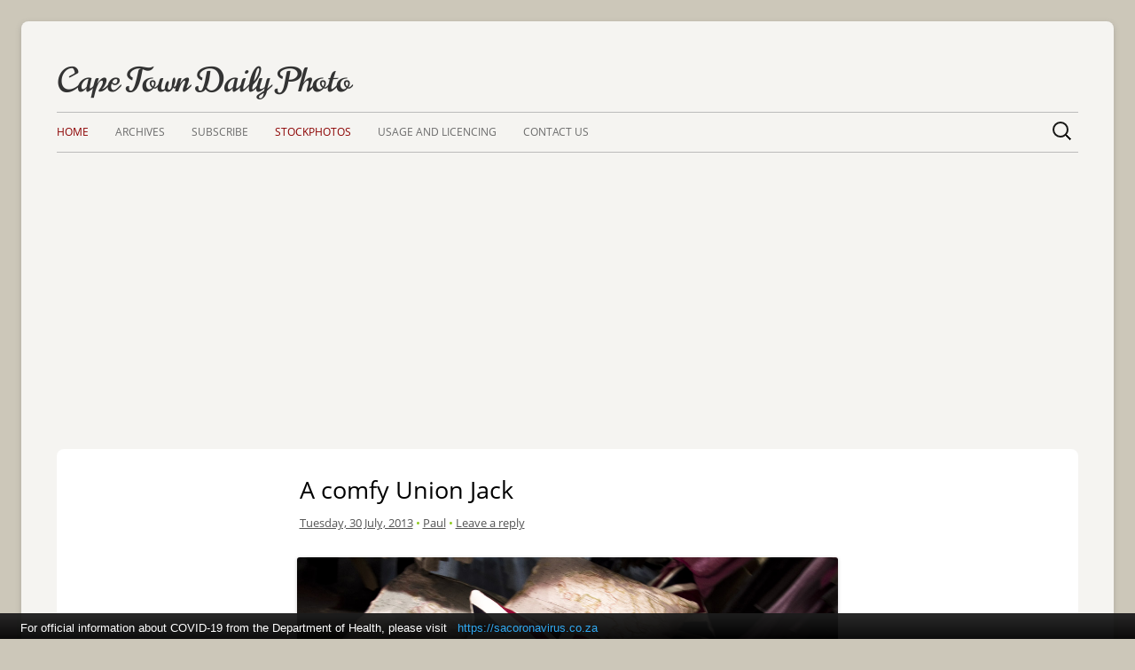

--- FILE ---
content_type: text/html; charset=UTF-8
request_url: https://www.capetowndailyphoto.com/blog/2013/07/a-comfy-union-jack/
body_size: 6714
content:
<!DOCTYPE html><html xmlns="http://www.w3.org/1999/xhtml">
    <head>
        <meta http-equiv="X-UA-Compatible" content="IE=edge" />
        <meta charset="UTF-8" />
        <meta name="viewport" content="width=device-width, initial-scale=1.0" />
        <title>A comfy Union Jack | Cape Town Daily Photo</title>
        <link rel="profile" href="http://gmpg.org/xfn/11" />
        <link rel="pingback" href="https://www.capetowndailyphoto.com/xmlrpc.php" />
                <!--[if lt IE 9]>
        <script src="https://www.capetowndailyphoto.com/wp-content/themes/tiny-forge/js/html5.js" type="text/javascript"></script>
        <![endif]-->
        <script async src="//pagead2.googlesyndication.com/pagead/js/adsbygoogle.js"></script>
        <script type="text/javascript" src="https://cdn.jsdelivr.net/gh/primediabroadcasting/za-covid19-js/covidbar-latest.min.js"></script>
        <link rel='dns-prefetch' href='//s.w.org' />
<link rel="alternate" type="application/rss+xml" title="Cape Town Daily Photo &raquo; Feed" href="https://www.capetowndailyphoto.com/feed/" />
<link rel="alternate" type="application/rss+xml" title="Cape Town Daily Photo &raquo; Comments Feed" href="https://www.capetowndailyphoto.com/comments/feed/" />
<link rel="alternate" type="application/rss+xml" title="Cape Town Daily Photo &raquo; A comfy Union Jack Comments Feed" href="https://www.capetowndailyphoto.com/blog/2013/07/a-comfy-union-jack/feed/" />
<!-- This site uses the Google Analytics by MonsterInsights plugin v7.0.9 - Using Analytics tracking - https://www.monsterinsights.com/ -->
<!-- Note: MonsterInsights is not currently configured on this site. The site owner needs to authenticate with Google Analytics in the MonsterInsights settings panel. -->
<!-- No UA code set -->
<!-- / Google Analytics by MonsterInsights -->
		<script type="text/javascript">
			window._wpemojiSettings = {"baseUrl":"https:\/\/s.w.org\/images\/core\/emoji\/2.4\/72x72\/","ext":".png","svgUrl":"https:\/\/s.w.org\/images\/core\/emoji\/2.4\/svg\/","svgExt":".svg","source":{"concatemoji":"https:\/\/www.capetowndailyphoto.com\/wp-includes\/js\/wp-emoji-release.min.js?ver=4.9.7"}};
			!function(a,b,c){function d(a,b){var c=String.fromCharCode;l.clearRect(0,0,k.width,k.height),l.fillText(c.apply(this,a),0,0);var d=k.toDataURL();l.clearRect(0,0,k.width,k.height),l.fillText(c.apply(this,b),0,0);var e=k.toDataURL();return d===e}function e(a){var b;if(!l||!l.fillText)return!1;switch(l.textBaseline="top",l.font="600 32px Arial",a){case"flag":return!(b=d([55356,56826,55356,56819],[55356,56826,8203,55356,56819]))&&(b=d([55356,57332,56128,56423,56128,56418,56128,56421,56128,56430,56128,56423,56128,56447],[55356,57332,8203,56128,56423,8203,56128,56418,8203,56128,56421,8203,56128,56430,8203,56128,56423,8203,56128,56447]),!b);case"emoji":return b=d([55357,56692,8205,9792,65039],[55357,56692,8203,9792,65039]),!b}return!1}function f(a){var c=b.createElement("script");c.src=a,c.defer=c.type="text/javascript",b.getElementsByTagName("head")[0].appendChild(c)}var g,h,i,j,k=b.createElement("canvas"),l=k.getContext&&k.getContext("2d");for(j=Array("flag","emoji"),c.supports={everything:!0,everythingExceptFlag:!0},i=0;i<j.length;i++)c.supports[j[i]]=e(j[i]),c.supports.everything=c.supports.everything&&c.supports[j[i]],"flag"!==j[i]&&(c.supports.everythingExceptFlag=c.supports.everythingExceptFlag&&c.supports[j[i]]);c.supports.everythingExceptFlag=c.supports.everythingExceptFlag&&!c.supports.flag,c.DOMReady=!1,c.readyCallback=function(){c.DOMReady=!0},c.supports.everything||(h=function(){c.readyCallback()},b.addEventListener?(b.addEventListener("DOMContentLoaded",h,!1),a.addEventListener("load",h,!1)):(a.attachEvent("onload",h),b.attachEvent("onreadystatechange",function(){"complete"===b.readyState&&c.readyCallback()})),g=c.source||{},g.concatemoji?f(g.concatemoji):g.wpemoji&&g.twemoji&&(f(g.twemoji),f(g.wpemoji)))}(window,document,window._wpemojiSettings);
		</script>
		<style type="text/css">
img.wp-smiley,
img.emoji {
	display: inline !important;
	border: none !important;
	box-shadow: none !important;
	height: 1em !important;
	width: 1em !important;
	margin: 0 .07em !important;
	vertical-align: -0.1em !important;
	background: none !important;
	padding: 0 !important;
}
</style>
<link rel='stylesheet' id='tinyforge-style-css'  href='https://www.capetowndailyphoto.com/wp-content/themes/tiny-forge/style.css?ver=1.4.5' type='text/css' media='all' />
<link rel='stylesheet' id='tinyforgechild-style-css'  href='https://www.capetowndailyphoto.com/wp-content/themes/ctdp_v2.1/style.css?ver=1.1.4' type='text/css' media='all' />
<link rel='stylesheet' id='twitterbootstrap-style-css'  href='https://www.capetowndailyphoto.com/wp-content/themes/ctdp_v2.1/inc/css/bootstrap-subset.css?ver=3.0.3' type='text/css' media='all' />
<link rel='stylesheet' id='ctdp-fonts-css'  href='https://www.capetowndailyphoto.com/wp-content/themes/ctdp_v2.1/inc/fonts/fonts.css?ver=4.9.7' type='text/css' media='screen' />
<link rel='stylesheet' id='tinyforge-fonts-css'  href='https://www.capetowndailyphoto.com/wp-content/themes/ctdp_v2.1/inc/fonts/OpenSans/OpenSans.css?ver=4.9.7' type='text/css' media='screen' />
<!--[if lt IE 9]>
<link rel='stylesheet' id='tinyforge-ie-css'  href='https://www.capetowndailyphoto.com/wp-content/themes/tiny-forge/css/ie.css?ver=20121010' type='text/css' media='all' />
<![endif]-->
<link rel='stylesheet' id='elusive-iconfont-style-css'  href='https://www.capetowndailyphoto.com/wp-content/themes/tiny-forge/css/elusive-webfont.css?ver=1.0' type='text/css' media='all' />
<script type='text/javascript' src='https://www.capetowndailyphoto.com/wp-includes/js/jquery/jquery.js?ver=1.12.4'></script>
<script type='text/javascript' src='https://www.capetowndailyphoto.com/wp-includes/js/jquery/jquery-migrate.min.js?ver=1.4.1'></script>
<script type='text/javascript' src='https://www.capetowndailyphoto.com/wp-content/themes/ctdp_v2.1/js/image.js?ver=1.0.2'></script>
<script type='text/javascript' src='https://www.capetowndailyphoto.com/wp-content/themes/ctdp_v2.1/js/jquery-masonary-2.1.08.min.js?ver=2.1.08'></script>
<script type='text/javascript' src='https://www.capetowndailyphoto.com/wp-content/themes/ctdp_v2.1/js/jquery-imageLoaded-3.1.4.pkgd.min.js?ver=3.1.4'></script>
<script type='text/javascript' src='https://www.capetowndailyphoto.com/wp-content/themes/ctdp_v2.1/js/modernizr-1.7.min.js?ver=1.7'></script>
<link rel='https://api.w.org/' href='https://www.capetowndailyphoto.com/wp-json/' />
<link rel="EditURI" type="application/rsd+xml" title="RSD" href="https://www.capetowndailyphoto.com/xmlrpc.php?rsd" />
<link rel="wlwmanifest" type="application/wlwmanifest+xml" href="https://www.capetowndailyphoto.com/wp-includes/wlwmanifest.xml" /> 
<link rel='prev' title='Bay Harbour Market &#8211; Feed me Seymore&#8230;' href='https://www.capetowndailyphoto.com/blog/2013/07/bay-harbour-market-feed-me-seymore/' />
<link rel='next' title='The great state of Texas' href='https://www.capetowndailyphoto.com/blog/2013/07/the-great-state-of-texas/' />
<meta name="generator" content="WordPress 4.9.7" />
<link rel="canonical" href="https://www.capetowndailyphoto.com/blog/2013/07/a-comfy-union-jack/" />
<link rel='shortlink' href='https://www.capetowndailyphoto.com/?p=20186' />
<link rel="alternate" type="application/json+oembed" href="https://www.capetowndailyphoto.com/wp-json/oembed/1.0/embed?url=https%3A%2F%2Fwww.capetowndailyphoto.com%2Fblog%2F2013%2F07%2Fa-comfy-union-jack%2F" />
<link rel="alternate" type="text/xml+oembed" href="https://www.capetowndailyphoto.com/wp-json/oembed/1.0/embed?url=https%3A%2F%2Fwww.capetowndailyphoto.com%2Fblog%2F2013%2F07%2Fa-comfy-union-jack%2F&#038;format=xml" />

<style type="text/css" title="">
.gallery { margin: auto;}
.gallery .gallery-item {float: left; margin-top: 10px; text-align: center;}
.gallery img {border: 3px double #cfcfcf;}
.gallery .gallery-caption {margin-left: 0;}
.gallery_pages_list {text-align:center; margin-top:24px}
</style>
<meta name="author" content="Paul Gilowey">

<link rel="amphtml" href="https://www.capetowndailyphoto.com/blog/2013/07/a-comfy-union-jack/amp/">    </head>

    <body class="post-template-default single single-post postid-20186 single-format-standard full-width custom-font-enabled">

                <noscript>
        <div id="no-javascript">
            Advanced features of this website require that you enable JavaScript in your browser. Thank you!        </div>
        </noscript>

        <div id="page" class="hfeed site">
            <header id="masthead" class="site-header" role="banner">
                                    <div class="site-branding" itemscope itemtype="http://schema.org/WPHeader">
                        <h1 class="site-title" style="position:relative;float:left"><a href="https://www.capetowndailyphoto.com/" title="Cape Town Daily Photo" rel="home">Cape Town Daily Photo</a></h1>
                                            </div>

                <nav id="site-navigation" class="main-navigation" role="navigation" itemscope itemtype="http://schema.org/SiteNavigationElement">
                    <h3 class="menu-toggle">Menu</h3>
                    <a class="assistive-text" href="#content" title="Skip to content">Skip to content</a>
<div class="menu-primary-container"><ul id="menu-primary" class="nav-menu"><li id="menu-item-20594" class="menu-item menu-item-type-custom menu-item-object-custom menu-item-home menu-item-20594"><a href="http://www.capetowndailyphoto.com/">Home</a></li>
<li id="menu-item-20645" class="menu-item menu-item-type-post_type menu-item-object-page menu-item-20645"><a href="https://www.capetowndailyphoto.com/archive/">Archives</a></li>
<li id="menu-item-20648" class="menu-item menu-item-type-post_type menu-item-object-page menu-item-20648"><a href="https://www.capetowndailyphoto.com/subscribe/">Subscribe</a></li>
<li id="menu-item-20650" class="menu-item menu-item-type-custom menu-item-object-custom menu-item-20650"><a href="http://capetownstockphotos.com/stockphotos">Stockphotos</a></li>
<li id="menu-item-24567" class="menu-item menu-item-type-post_type menu-item-object-page menu-item-24567"><a title="Terms and Conditions" href="https://www.capetowndailyphoto.com/terms-and-conditions/">Usage and  Licencing</a></li>
<li id="menu-item-24561" class="menu-item menu-item-type-post_type menu-item-object-page menu-item-24561"><a href="https://www.capetowndailyphoto.com/contact/">Contact Us</a></li>
<li class="menu-item menu-item-search"><form role="search" method="get" class="searchform" action="https://www.capetowndailyphoto.com/"><input class="text_input" type="text" value="" name="s" id="s" placeholder="Search &hellip;" title="Search:" /></form></li></ul></div>                </nav><!-- #site-navigation -->


                <!-- Custom Header - Start -->

                                <!-- Custom Header - End -->

            </header><!-- #masthead -->

            <div id="main" class="wrapper">

	<div id="primary" class="site-content">
		<div id="content" role="main">

			
				

	<article id="post-20186" class="post-20186 post type-post status-publish format-standard hentry category-general tag-flags" itemscope itemtype="http://schema.org/Article">
		<header class="entry-header" style="max-width:610px;margin:auto">
                        <a id="title"/>
			<h1 class="entry-title" itemprop="headline">A comfy Union Jack</h1>
						<div class="entry-meta"><a href="https://www.capetowndailyphoto.com/blog/2013/07/a-comfy-union-jack/" title="22:00" rel="bookmark"><time class="entry-date updated" datetime="2013-07-30T22:00:41+00:00" itemprop="datePublished">Tuesday, 30 July, 2013</time></a> <span class="meta-separator">&bull;</span> <span class="by-author"><span class="author vcard" itemprop="author" itemscope itemtype="http://schema.org/Person"><span itemprop="name"><a class="url fn n" href="https://www.capetowndailyphoto.com/blog/author/paul/" title="View all posts by Paul" rel="author" itemprop="url">Paul</a></span></span></span>  
									<span class="meta-separator">&bull;</span> <a href="https://www.capetowndailyphoto.com/blog/2013/07/a-comfy-union-jack/#respond"><span class="leave-reply">Leave a reply</span></a>								                                
			</div><!-- .entry-meta -->
		</header><!-- .entry-header -->

                <?
                $links = get_next_prev();
                ?>
		<div class="entry-content" itemprop="articleBody">
                    <div style="max-width:610px;margin:auto">
                        <p><p><figure id="attachment_20187" aria-labelledby="figcaption_attachment_20187" class="wp-caption aligncenter" style="width: 1200px"><a href="//www.capetowndailyphoto.com/wp-content/uploads/2013/08/british_flag_130707_IMG_6825.jpg"><img src="//www.capetowndailyphoto.com/wp-content/uploads/2013/08/british_flag_130707_IMG_6825.jpg" alt="A comfy Union Jack" width="1200"  class="size-medium wp-image-20187" srcset="https://www.capetowndailyphoto.com/wp-content/uploads/2013/08/british_flag_130707_IMG_6825.jpg 600w, https://www.capetowndailyphoto.com/wp-content/uploads/2013/08/british_flag_130707_IMG_6825.jpg 1200w" sizes="(max-width: 1200px) 100vw, 600px" /></a><figcaption id="figcaption_attachment_20187" class="wp-caption-text"></figcaption><div class="adsense" style="width:100%;margin-bottom:15px"><!-- CTDP-Response-NearText --><ins class="adsbygoogle" style="display:block" data-ad-client="ca-pub-2790464384783899" data-ad-slot="5863053442" data-ad-format="auto"></ins><script>try { (adsbygoogle = window.adsbygoogle || []).push({}); } catch (e) {console.log(e)}</script></div></figure>It's been a long time since South Africa was a colony. Back then, around the time of the Boer War, the Brits made life really difficult for folk living here. It was a dark time, but I think we've kinda forgiven them now. :)</p>
<script async src="//pagead2.googlesyndication.com/pagead/js/adsbygoogle.js"></script><!-- MatchedContentAd --><ins class="adsbygoogle" style="display:block" data-ad-client="ca-pub-2790464384783899" data-ad-slot="3301886243" data-ad-format="autorelaxed"></ins><script>(adsbygoogle = window.adsbygoogle || []).push({});</script></p>                    </div>
                    		</div><!-- .entry-content -->

		<footer class="entry-meta" style="text-align:center">
						Posted in <span itemprop="articleSection"><a href="https://www.capetowndailyphoto.com/blog/category/general/" rel="category tag">General</a></span> and tagged <span itemprop="keywords"><a href="https://www.capetowndailyphoto.com/blog/tag/flags/" rel="tag">flags</a></span> on <a href="https://www.capetowndailyphoto.com/blog/2013/07/a-comfy-union-jack/" title="22:00" rel="bookmark"><time class="entry-date updated" datetime="2013-07-30T22:00:41+00:00" itemprop="datePublished">Tuesday, 30 July, 2013</time></a><span class="by-author"> by <span class="author vcard" itemprop="author" itemscope itemtype="http://schema.org/Person"><span itemprop="name"><a class="url fn n" href="https://www.capetowndailyphoto.com/blog/author/paul/" title="View all posts by Paul" rel="author" itemprop="url">Paul</a></span></span></span>.						
					</footer><!-- .entry-meta -->
	</article><!-- #post -->

        

				<nav class="nav-single">
					<h3 class="assistive-text">Post navigation</h3>
					<span class="nav-previous"><a href="https://www.capetowndailyphoto.com/blog/2013/07/bay-harbour-market-feed-me-seymore/" rel="prev"><span class="meta-nav">&laquo;</span> Bay Harbour Market &#8211; Feed me Seymore&#8230;</a></span>
					<span class="nav-next"><a href="https://www.capetowndailyphoto.com/blog/2013/07/the-great-state-of-texas/" rel="next">The great state of Texas <span class="meta-nav">&raquo;</span></a></span>
				</nav><!-- .nav-single -->

				
<div id="comments" class="comments-area">

	
	
		<div id="respond" class="comment-respond">
		<h3 id="reply-title" class="comment-reply-title">Leave a Reply <small><a rel="nofollow" id="cancel-comment-reply-link" href="/blog/2013/07/a-comfy-union-jack/#respond" style="display:none;">Cancel reply</a></small></h3>			<form action="https://www.capetowndailyphoto.com/wp-comments-post.php" method="post" id="commentform" class="comment-form" novalidate>
				<p class="comment-notes"><span id="email-notes">Your email address will not be published.</span> Required fields are marked <span class="required">*</span></p><p class="comment-form-comment"><label for="comment">Comment</label> <textarea id="comment" name="comment" cols="45" rows="8" maxlength="65525" required="required"></textarea></p><p style="clear: both;" class="subscribe-to-comments">
			<input type="checkbox" name="subscribe" id="subscribe" value="subscribe" style="width: auto;" />
			<label for="subscribe">Notify me of followup comments via e-mail</label>
			</p><p class="comment-form-author"><label for="author">Name <span class="required">*</span></label> <input id="author" name="author" type="text" value="" size="30" maxlength="245" required='required' /></p>
<p class="comment-form-email"><label for="email">Email <span class="required">*</span></label> <input id="email" name="email" type="email" value="" size="30" maxlength="100" aria-describedby="email-notes" required='required' /></p>
<p class="comment-form-url"><label for="url">Website</label> <input id="url" name="url" type="url" value="" size="30" /></p>
<p class="comment-form-cookies-consent"><input id="wp-comment-cookies-consent" name="wp-comment-cookies-consent" type="checkbox" value="yes" /><label for="wp-comment-cookies-consent">Save my name, email, and website in this browser for the next time I comment.</label></p>
<p class="form-submit"><input name="submit" type="submit" id="submit" class="submit" value="Post Comment" /> <input type='hidden' name='comment_post_ID' value='20186' id='comment_post_ID' />
<input type='hidden' name='comment_parent' id='comment_parent' value='0' />
</p><p style="display: none;"><input type="hidden" id="akismet_comment_nonce" name="akismet_comment_nonce" value="ab882c38ff" /></p><p style="display: none;"><input type="hidden" id="ak_js" name="ak_js" value="217"/></p>			</form>
			</div><!-- #respond -->
	
</div><!-- #comments .comments-area -->
			
		</div><!-- #content -->
	</div><!-- #primary -->


		</div><!-- #main .wrapper -->
	<footer id="colophon" class="clear" role="contentinfo" itemscope itemtype="http://schema.org/WPFooter">
	
						<div id="footer-widgets" class="widget-area three" itemscope itemtype="http://schema.org/WPSideBar">
					
					
									</div><!-- #footer-widgets -->
                                
                                <div id="adsense" class="adsense" style="text-align:left;width:100%;margin-bottom:3px">
                                    <!-- CTDP-Homepage-Responsive -->
                                    <ins class="adsbygoogle" style="display:block" data-ad-client="ca-pub-2790464384783899" data-ad-slot="3215481447" data-ad-format="auto"></ins>
                                    <script>
                                    try { (adsbygoogle = window.adsbygoogle || []).push({}); } catch (e) {trackAction('Homepage','AdsenseError','BottomOfPage'); console.log('Error logging to bottom of page analytics: '+e);}
                                    </script>                                            
                                </div>

			
		<div id="site-info">
									<!--<a href="http://your-site.com" title="Web design & programing by your credentials" rel="designer">Web development by your credentials</a> <span class="meta-separator">&bull;</span> -->
						<span id="site-admin-link"> <a href="https://www.capetowndailyphoto.com/signin/">Log in</a></span>
		</div><!-- #site-info -->
		
		<div id="site-generator">
									<a href="http://wordpress.org/" title="Semantic Personal Publishing Platform">Powered by WordPress<div class="icon-webfont icon-wordpress"></div></a>
		</div><!-- #site-generator -->		
	</footer><!-- #colophon -->
</div><!-- #page -->

<script type='text/javascript' src='https://www.capetowndailyphoto.com/wp-content/themes/tiny-forge/js/navigation.js?ver=1.0'></script>
<script type='text/javascript' src='https://www.capetowndailyphoto.com/wp-includes/js/wp-embed.min.js?ver=4.9.7'></script>
<script async="async" type='text/javascript' src='https://www.capetowndailyphoto.com/wp-content/plugins/akismet/_inc/form.js?ver=4.0.8'></script>
</body>
</html>


--- FILE ---
content_type: text/html; charset=utf-8
request_url: https://www.google.com/recaptcha/api2/aframe
body_size: 270
content:
<!DOCTYPE HTML><html><head><meta http-equiv="content-type" content="text/html; charset=UTF-8"></head><body><script nonce="4uUHEzYDHprX9bCNBOBTbQ">/** Anti-fraud and anti-abuse applications only. See google.com/recaptcha */ try{var clients={'sodar':'https://pagead2.googlesyndication.com/pagead/sodar?'};window.addEventListener("message",function(a){try{if(a.source===window.parent){var b=JSON.parse(a.data);var c=clients[b['id']];if(c){var d=document.createElement('img');d.src=c+b['params']+'&rc='+(localStorage.getItem("rc::a")?sessionStorage.getItem("rc::b"):"");window.document.body.appendChild(d);sessionStorage.setItem("rc::e",parseInt(sessionStorage.getItem("rc::e")||0)+1);localStorage.setItem("rc::h",'1769230405062');}}}catch(b){}});window.parent.postMessage("_grecaptcha_ready", "*");}catch(b){}</script></body></html>

--- FILE ---
content_type: text/css; charset=utf-8
request_url: https://cdn.jsdelivr.net/gh/primediabroadcasting/za-covid19-js/themes/covidbar.min.css
body_size: 332
content:
#covid-bar{font-size:13px}#covid-bar-prompt-content{font-size:13px;max-height:85vh}#covid-bar-browsers a{width:60px}@media only screen and (max-device-width:800px){#covid-bar{font-size:12px}#covid-bar-prompt-content{font-size:11px;max-height:80vh}#covid-bar-browsers a{width:50px}}#covid-bar{background:#45484d;background:-moz-linear-gradient(top,rgba(30,30,30,.95) 0,rgba(0,0,0,.95) 100%);background:-webkit-gradient(linear,left top,left bottom,color-stop(0,rgba(30,30,30,.95)),color-stop(100%,rgba(0,0,0,.95)));background:-webkit-linear-gradient(top,rgba(30,30,30,.95) 0,rgba(0,0,0,.95) 100%);background:-o-linear-gradient(top,rgba(30,30,30,.95) 0,rgba(0,0,0,.95) 100%);background:-ms-linear-gradient(top,rgba(30,30,30,.95) 0,rgba(0,0,0,.95) 100%);background:linear-gradient(to bottom,rgba(30,30,30,.95) 0,rgba(0,0,0,.95) 100%);font-family:Arial,Helvetica,sans-serif;font-size:10pt;left:0;line-height:1.5;margin:0;padding:3px;position:fixed;width:100%;z-index:9999}#covid-bar-prompt{background:#000;background:rgba(0,0,0,.4);font-family:Arial,Helvetica,sans-serif;font-size:10pt;height:100%;left:0;line-height:1.5;position:fixed;top:0;width:100%;z-index:9998}#covid-bar *,#covid-bar-prompt *{line-height:1.5}#covid-bar p{float:left;margin:4px 0 0 20px;padding:0;color:#fff;font-family:sans-serif}#covid-bar p a{padding:0 8px}#covid-bar-prompt p{font-family:Arial,Helvetica,sans-serif;color:#fff}#covid-bar-button{background-color:#36bf2d;border-bottom:1px solid #222;border-radius:5px;color:#fff!important;cursor:pointer;display:inline-block;float:right;font-weight:700;line-height:1;margin-right:20px;margin-top:2px;padding:5px 10px 6px;position:relative;text-decoration:none;text-shadow:0 -1px 1px #222}#covid-bar-button-no{background-color:#d02828;border-bottom:1px solid #222;border-radius:5px;color:#fff!important;cursor:pointer;display:inline-block;float:right;font-weight:700;line-height:1;margin-right:20px;margin-top:2px;padding:5px 10px 6px;position:relative;text-decoration:none;text-shadow:0 -1px 1px #222}#covid-bar-prompt a{cursor:pointer}#covid-bar-prompt hr{background:#fff;border:none;height:1px;margin:.7em 0 1em;opacity:.2}#covid-bar,#covid-bar-prompt-content{color:#fff;font-weight:300}#covid-bar-prompt-content::-webkit-scrollbar-track{border-radius:10px;background-color:#222;background-color:rgba(255,255,255,.05)}#covid-bar-prompt-content::-webkit-scrollbar{width:15px}#covid-bar-prompt-content::-webkit-scrollbar-thumb{box-shadow:inset 0 0 6px rgba(0,0,0,.5);background-color:#eee;background-color:rgba(255,255,255,.3);border-radius:10px}#covid-bar a,#covid-bar-prompt-content a,#covid-bar-prompt-content span{color:#31a8f0;text-decoration:none}#covid-bar a:hover,#covid-bar-prompt-content a:hover{color:#31a8f0;text-decoration:underline}#covid-bar-prompt-close span,#covid-bar-prompt-logo span{display:none}#covid-bar-prompt-button{cursor:pointer}#covid-bar-prompt-content{background:#111;border-radius:7px;box-shadow:1px 2px 8px rgba(0,0,0,.5);color:#fff;margin:0 auto;max-width:98%;opacity:.97;overflow:auto;padding:25px;position:relative;top:5%;width:600px;z-index:9998}#covid-bar-thirdparty{display:none}#covid-bar-tracking{display:none}#covid-bar-scrolling{display:none}#covid-bar-main-privacy-link,#covid-bar-privacy-page{display:none}#covid-bar-prompt-close{background:url(images.png) no-repeat;background-position:-102px -94px;display:block;float:right;height:14px;width:14px}#covid-bar-prompt-logo{background:url(images.png) no-repeat;background-position:-2px 0;display:block;float:left;height:42px;width:190px}#covid-bar-browsers a{display:inline-block;background:url(images.png) no-repeat;text-align:left;height:53px;margin:0;padding:0;position:relative}#covid-bar-browsers a span{background:#fff;border-radius:2px;color:#000!important;display:none;left:-10px;opacity:.8;padding:3px 10px;position:absolute;text-align:center;top:60px;width:150px}#covid-bar-browsers a:hover span{display:block}#covid-bar-browsers .chrome{background-position:-2px -44px;width:48px;height:48px}#covid-bar-browsers .firefox{background-position:-52px -44px;width:48px;height:48px}#covid-bar-browsers .ie{background-position:-102px -44px;width:48px;height:48px}#covid-bar-browsers .opera{background-position:-2px -94px;width:48px;height:48px}#covid-bar-browsers .safari{background-position:-52px -94px;width:48px;height:48px}.clear{clear:both}